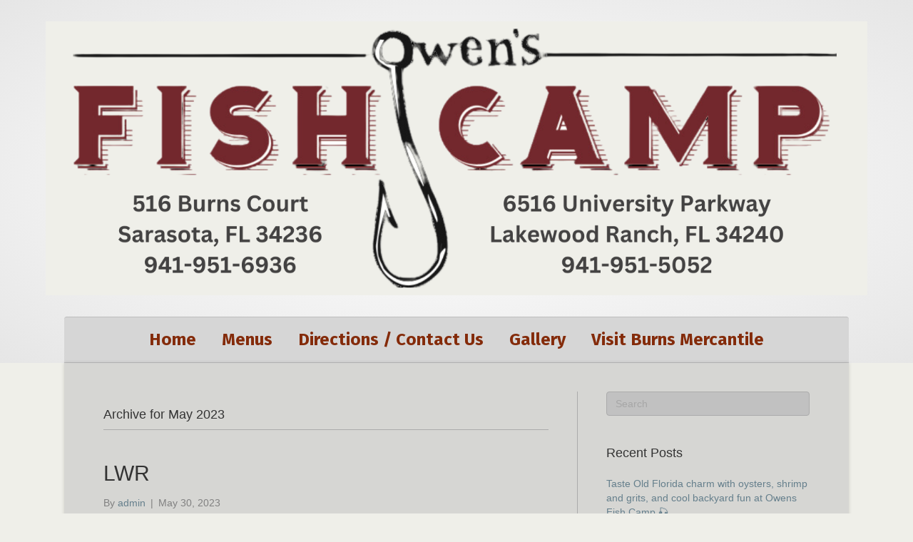

--- FILE ---
content_type: text/html; charset=UTF-8
request_url: https://owensfishcamp.com/2023/05/
body_size: 12939
content:
<!DOCTYPE html>
<html lang="en-US">
<head>
<meta charset="UTF-8" />
<meta name='viewport' content='width=device-width, initial-scale=1.0' />
<meta http-equiv='X-UA-Compatible' content='IE=edge' />
<link rel="profile" href="https://gmpg.org/xfn/11" />
<meta name='robots' content='noindex, follow' />
	<style>img:is([sizes="auto" i], [sizes^="auto," i]) { contain-intrinsic-size: 3000px 1500px }</style>
	
	<!-- This site is optimized with the Yoast SEO plugin v26.8 - https://yoast.com/product/yoast-seo-wordpress/ -->
	<title>May 2023 - Owen&#039;s Fish Camp</title>
	<meta property="og:locale" content="en_US" />
	<meta property="og:type" content="website" />
	<meta property="og:title" content="May 2023 - Owen&#039;s Fish Camp" />
	<meta property="og:url" content="https://owensfishcamp.com/2023/05/" />
	<meta property="og:site_name" content="Owen&#039;s Fish Camp" />
	<meta name="twitter:card" content="summary_large_image" />
	<script type="application/ld+json" class="yoast-schema-graph">{"@context":"https://schema.org","@graph":[{"@type":"CollectionPage","@id":"https://owensfishcamp.com/2023/05/","url":"https://owensfishcamp.com/2023/05/","name":"May 2023 - Owen&#039;s Fish Camp","isPartOf":{"@id":"https://owensfishcamp.com/#website"},"primaryImageOfPage":{"@id":"https://owensfishcamp.com/2023/05/#primaryimage"},"image":{"@id":"https://owensfishcamp.com/2023/05/#primaryimage"},"thumbnailUrl":"https://owensfishcamp.com/wp-content/uploads/2023/05/file.png","breadcrumb":{"@id":"https://owensfishcamp.com/2023/05/#breadcrumb"},"inLanguage":"en-US"},{"@type":"ImageObject","inLanguage":"en-US","@id":"https://owensfishcamp.com/2023/05/#primaryimage","url":"https://owensfishcamp.com/wp-content/uploads/2023/05/file.png","contentUrl":"https://owensfishcamp.com/wp-content/uploads/2023/05/file.png","width":940,"height":788},{"@type":"BreadcrumbList","@id":"https://owensfishcamp.com/2023/05/#breadcrumb","itemListElement":[{"@type":"ListItem","position":1,"name":"Home","item":"https://owensfishcamp.com/"},{"@type":"ListItem","position":2,"name":"Archives for May 2023"}]},{"@type":"WebSite","@id":"https://owensfishcamp.com/#website","url":"https://owensfishcamp.com/","name":"Owen&#039;s Fish Camp","description":"Sarasota Southern Style Cooking &amp;  Seafood","potentialAction":[{"@type":"SearchAction","target":{"@type":"EntryPoint","urlTemplate":"https://owensfishcamp.com/?s={search_term_string}"},"query-input":{"@type":"PropertyValueSpecification","valueRequired":true,"valueName":"search_term_string"}}],"inLanguage":"en-US"}]}</script>
	<!-- / Yoast SEO plugin. -->


<link rel='dns-prefetch' href='//fonts.googleapis.com' />
<link href='https://fonts.gstatic.com' crossorigin rel='preconnect' />
<link rel="alternate" type="application/rss+xml" title="Owen&#039;s Fish Camp &raquo; Feed" href="https://owensfishcamp.com/feed/" />
<link rel="alternate" type="application/rss+xml" title="Owen&#039;s Fish Camp &raquo; Comments Feed" href="https://owensfishcamp.com/comments/feed/" />
		<!-- This site uses the Google Analytics by MonsterInsights plugin v9.11.1 - Using Analytics tracking - https://www.monsterinsights.com/ -->
							<script src="//www.googletagmanager.com/gtag/js?id=G-XPQJE7MMRY"  data-cfasync="false" data-wpfc-render="false" async></script>
			<script data-cfasync="false" data-wpfc-render="false">
				var mi_version = '9.11.1';
				var mi_track_user = true;
				var mi_no_track_reason = '';
								var MonsterInsightsDefaultLocations = {"page_location":"https:\/\/owensfishcamp.com\/2023\/05\/"};
								if ( typeof MonsterInsightsPrivacyGuardFilter === 'function' ) {
					var MonsterInsightsLocations = (typeof MonsterInsightsExcludeQuery === 'object') ? MonsterInsightsPrivacyGuardFilter( MonsterInsightsExcludeQuery ) : MonsterInsightsPrivacyGuardFilter( MonsterInsightsDefaultLocations );
				} else {
					var MonsterInsightsLocations = (typeof MonsterInsightsExcludeQuery === 'object') ? MonsterInsightsExcludeQuery : MonsterInsightsDefaultLocations;
				}

								var disableStrs = [
										'ga-disable-G-XPQJE7MMRY',
									];

				/* Function to detect opted out users */
				function __gtagTrackerIsOptedOut() {
					for (var index = 0; index < disableStrs.length; index++) {
						if (document.cookie.indexOf(disableStrs[index] + '=true') > -1) {
							return true;
						}
					}

					return false;
				}

				/* Disable tracking if the opt-out cookie exists. */
				if (__gtagTrackerIsOptedOut()) {
					for (var index = 0; index < disableStrs.length; index++) {
						window[disableStrs[index]] = true;
					}
				}

				/* Opt-out function */
				function __gtagTrackerOptout() {
					for (var index = 0; index < disableStrs.length; index++) {
						document.cookie = disableStrs[index] + '=true; expires=Thu, 31 Dec 2099 23:59:59 UTC; path=/';
						window[disableStrs[index]] = true;
					}
				}

				if ('undefined' === typeof gaOptout) {
					function gaOptout() {
						__gtagTrackerOptout();
					}
				}
								window.dataLayer = window.dataLayer || [];

				window.MonsterInsightsDualTracker = {
					helpers: {},
					trackers: {},
				};
				if (mi_track_user) {
					function __gtagDataLayer() {
						dataLayer.push(arguments);
					}

					function __gtagTracker(type, name, parameters) {
						if (!parameters) {
							parameters = {};
						}

						if (parameters.send_to) {
							__gtagDataLayer.apply(null, arguments);
							return;
						}

						if (type === 'event') {
														parameters.send_to = monsterinsights_frontend.v4_id;
							var hookName = name;
							if (typeof parameters['event_category'] !== 'undefined') {
								hookName = parameters['event_category'] + ':' + name;
							}

							if (typeof MonsterInsightsDualTracker.trackers[hookName] !== 'undefined') {
								MonsterInsightsDualTracker.trackers[hookName](parameters);
							} else {
								__gtagDataLayer('event', name, parameters);
							}
							
						} else {
							__gtagDataLayer.apply(null, arguments);
						}
					}

					__gtagTracker('js', new Date());
					__gtagTracker('set', {
						'developer_id.dZGIzZG': true,
											});
					if ( MonsterInsightsLocations.page_location ) {
						__gtagTracker('set', MonsterInsightsLocations);
					}
										__gtagTracker('config', 'G-XPQJE7MMRY', {"forceSSL":"true"} );
										window.gtag = __gtagTracker;										(function () {
						/* https://developers.google.com/analytics/devguides/collection/analyticsjs/ */
						/* ga and __gaTracker compatibility shim. */
						var noopfn = function () {
							return null;
						};
						var newtracker = function () {
							return new Tracker();
						};
						var Tracker = function () {
							return null;
						};
						var p = Tracker.prototype;
						p.get = noopfn;
						p.set = noopfn;
						p.send = function () {
							var args = Array.prototype.slice.call(arguments);
							args.unshift('send');
							__gaTracker.apply(null, args);
						};
						var __gaTracker = function () {
							var len = arguments.length;
							if (len === 0) {
								return;
							}
							var f = arguments[len - 1];
							if (typeof f !== 'object' || f === null || typeof f.hitCallback !== 'function') {
								if ('send' === arguments[0]) {
									var hitConverted, hitObject = false, action;
									if ('event' === arguments[1]) {
										if ('undefined' !== typeof arguments[3]) {
											hitObject = {
												'eventAction': arguments[3],
												'eventCategory': arguments[2],
												'eventLabel': arguments[4],
												'value': arguments[5] ? arguments[5] : 1,
											}
										}
									}
									if ('pageview' === arguments[1]) {
										if ('undefined' !== typeof arguments[2]) {
											hitObject = {
												'eventAction': 'page_view',
												'page_path': arguments[2],
											}
										}
									}
									if (typeof arguments[2] === 'object') {
										hitObject = arguments[2];
									}
									if (typeof arguments[5] === 'object') {
										Object.assign(hitObject, arguments[5]);
									}
									if ('undefined' !== typeof arguments[1].hitType) {
										hitObject = arguments[1];
										if ('pageview' === hitObject.hitType) {
											hitObject.eventAction = 'page_view';
										}
									}
									if (hitObject) {
										action = 'timing' === arguments[1].hitType ? 'timing_complete' : hitObject.eventAction;
										hitConverted = mapArgs(hitObject);
										__gtagTracker('event', action, hitConverted);
									}
								}
								return;
							}

							function mapArgs(args) {
								var arg, hit = {};
								var gaMap = {
									'eventCategory': 'event_category',
									'eventAction': 'event_action',
									'eventLabel': 'event_label',
									'eventValue': 'event_value',
									'nonInteraction': 'non_interaction',
									'timingCategory': 'event_category',
									'timingVar': 'name',
									'timingValue': 'value',
									'timingLabel': 'event_label',
									'page': 'page_path',
									'location': 'page_location',
									'title': 'page_title',
									'referrer' : 'page_referrer',
								};
								for (arg in args) {
																		if (!(!args.hasOwnProperty(arg) || !gaMap.hasOwnProperty(arg))) {
										hit[gaMap[arg]] = args[arg];
									} else {
										hit[arg] = args[arg];
									}
								}
								return hit;
							}

							try {
								f.hitCallback();
							} catch (ex) {
							}
						};
						__gaTracker.create = newtracker;
						__gaTracker.getByName = newtracker;
						__gaTracker.getAll = function () {
							return [];
						};
						__gaTracker.remove = noopfn;
						__gaTracker.loaded = true;
						window['__gaTracker'] = __gaTracker;
					})();
									} else {
										console.log("");
					(function () {
						function __gtagTracker() {
							return null;
						}

						window['__gtagTracker'] = __gtagTracker;
						window['gtag'] = __gtagTracker;
					})();
									}
			</script>
							<!-- / Google Analytics by MonsterInsights -->
		<script>
window._wpemojiSettings = {"baseUrl":"https:\/\/s.w.org\/images\/core\/emoji\/16.0.1\/72x72\/","ext":".png","svgUrl":"https:\/\/s.w.org\/images\/core\/emoji\/16.0.1\/svg\/","svgExt":".svg","source":{"concatemoji":"https:\/\/owensfishcamp.com\/wp-includes\/js\/wp-emoji-release.min.js?ver=6.8.3"}};
/*! This file is auto-generated */
!function(s,n){var o,i,e;function c(e){try{var t={supportTests:e,timestamp:(new Date).valueOf()};sessionStorage.setItem(o,JSON.stringify(t))}catch(e){}}function p(e,t,n){e.clearRect(0,0,e.canvas.width,e.canvas.height),e.fillText(t,0,0);var t=new Uint32Array(e.getImageData(0,0,e.canvas.width,e.canvas.height).data),a=(e.clearRect(0,0,e.canvas.width,e.canvas.height),e.fillText(n,0,0),new Uint32Array(e.getImageData(0,0,e.canvas.width,e.canvas.height).data));return t.every(function(e,t){return e===a[t]})}function u(e,t){e.clearRect(0,0,e.canvas.width,e.canvas.height),e.fillText(t,0,0);for(var n=e.getImageData(16,16,1,1),a=0;a<n.data.length;a++)if(0!==n.data[a])return!1;return!0}function f(e,t,n,a){switch(t){case"flag":return n(e,"\ud83c\udff3\ufe0f\u200d\u26a7\ufe0f","\ud83c\udff3\ufe0f\u200b\u26a7\ufe0f")?!1:!n(e,"\ud83c\udde8\ud83c\uddf6","\ud83c\udde8\u200b\ud83c\uddf6")&&!n(e,"\ud83c\udff4\udb40\udc67\udb40\udc62\udb40\udc65\udb40\udc6e\udb40\udc67\udb40\udc7f","\ud83c\udff4\u200b\udb40\udc67\u200b\udb40\udc62\u200b\udb40\udc65\u200b\udb40\udc6e\u200b\udb40\udc67\u200b\udb40\udc7f");case"emoji":return!a(e,"\ud83e\udedf")}return!1}function g(e,t,n,a){var r="undefined"!=typeof WorkerGlobalScope&&self instanceof WorkerGlobalScope?new OffscreenCanvas(300,150):s.createElement("canvas"),o=r.getContext("2d",{willReadFrequently:!0}),i=(o.textBaseline="top",o.font="600 32px Arial",{});return e.forEach(function(e){i[e]=t(o,e,n,a)}),i}function t(e){var t=s.createElement("script");t.src=e,t.defer=!0,s.head.appendChild(t)}"undefined"!=typeof Promise&&(o="wpEmojiSettingsSupports",i=["flag","emoji"],n.supports={everything:!0,everythingExceptFlag:!0},e=new Promise(function(e){s.addEventListener("DOMContentLoaded",e,{once:!0})}),new Promise(function(t){var n=function(){try{var e=JSON.parse(sessionStorage.getItem(o));if("object"==typeof e&&"number"==typeof e.timestamp&&(new Date).valueOf()<e.timestamp+604800&&"object"==typeof e.supportTests)return e.supportTests}catch(e){}return null}();if(!n){if("undefined"!=typeof Worker&&"undefined"!=typeof OffscreenCanvas&&"undefined"!=typeof URL&&URL.createObjectURL&&"undefined"!=typeof Blob)try{var e="postMessage("+g.toString()+"("+[JSON.stringify(i),f.toString(),p.toString(),u.toString()].join(",")+"));",a=new Blob([e],{type:"text/javascript"}),r=new Worker(URL.createObjectURL(a),{name:"wpTestEmojiSupports"});return void(r.onmessage=function(e){c(n=e.data),r.terminate(),t(n)})}catch(e){}c(n=g(i,f,p,u))}t(n)}).then(function(e){for(var t in e)n.supports[t]=e[t],n.supports.everything=n.supports.everything&&n.supports[t],"flag"!==t&&(n.supports.everythingExceptFlag=n.supports.everythingExceptFlag&&n.supports[t]);n.supports.everythingExceptFlag=n.supports.everythingExceptFlag&&!n.supports.flag,n.DOMReady=!1,n.readyCallback=function(){n.DOMReady=!0}}).then(function(){return e}).then(function(){var e;n.supports.everything||(n.readyCallback(),(e=n.source||{}).concatemoji?t(e.concatemoji):e.wpemoji&&e.twemoji&&(t(e.twemoji),t(e.wpemoji)))}))}((window,document),window._wpemojiSettings);
</script>
<style id='wp-emoji-styles-inline-css'>

	img.wp-smiley, img.emoji {
		display: inline !important;
		border: none !important;
		box-shadow: none !important;
		height: 1em !important;
		width: 1em !important;
		margin: 0 0.07em !important;
		vertical-align: -0.1em !important;
		background: none !important;
		padding: 0 !important;
	}
</style>
<link rel='stylesheet' id='wp-block-library-css' href='https://owensfishcamp.com/wp-includes/css/dist/block-library/style.min.css?ver=6.8.3' media='all' />
<style id='wp-block-library-theme-inline-css'>
.wp-block-audio :where(figcaption){color:#555;font-size:13px;text-align:center}.is-dark-theme .wp-block-audio :where(figcaption){color:#ffffffa6}.wp-block-audio{margin:0 0 1em}.wp-block-code{border:1px solid #ccc;border-radius:4px;font-family:Menlo,Consolas,monaco,monospace;padding:.8em 1em}.wp-block-embed :where(figcaption){color:#555;font-size:13px;text-align:center}.is-dark-theme .wp-block-embed :where(figcaption){color:#ffffffa6}.wp-block-embed{margin:0 0 1em}.blocks-gallery-caption{color:#555;font-size:13px;text-align:center}.is-dark-theme .blocks-gallery-caption{color:#ffffffa6}:root :where(.wp-block-image figcaption){color:#555;font-size:13px;text-align:center}.is-dark-theme :root :where(.wp-block-image figcaption){color:#ffffffa6}.wp-block-image{margin:0 0 1em}.wp-block-pullquote{border-bottom:4px solid;border-top:4px solid;color:currentColor;margin-bottom:1.75em}.wp-block-pullquote cite,.wp-block-pullquote footer,.wp-block-pullquote__citation{color:currentColor;font-size:.8125em;font-style:normal;text-transform:uppercase}.wp-block-quote{border-left:.25em solid;margin:0 0 1.75em;padding-left:1em}.wp-block-quote cite,.wp-block-quote footer{color:currentColor;font-size:.8125em;font-style:normal;position:relative}.wp-block-quote:where(.has-text-align-right){border-left:none;border-right:.25em solid;padding-left:0;padding-right:1em}.wp-block-quote:where(.has-text-align-center){border:none;padding-left:0}.wp-block-quote.is-large,.wp-block-quote.is-style-large,.wp-block-quote:where(.is-style-plain){border:none}.wp-block-search .wp-block-search__label{font-weight:700}.wp-block-search__button{border:1px solid #ccc;padding:.375em .625em}:where(.wp-block-group.has-background){padding:1.25em 2.375em}.wp-block-separator.has-css-opacity{opacity:.4}.wp-block-separator{border:none;border-bottom:2px solid;margin-left:auto;margin-right:auto}.wp-block-separator.has-alpha-channel-opacity{opacity:1}.wp-block-separator:not(.is-style-wide):not(.is-style-dots){width:100px}.wp-block-separator.has-background:not(.is-style-dots){border-bottom:none;height:1px}.wp-block-separator.has-background:not(.is-style-wide):not(.is-style-dots){height:2px}.wp-block-table{margin:0 0 1em}.wp-block-table td,.wp-block-table th{word-break:normal}.wp-block-table :where(figcaption){color:#555;font-size:13px;text-align:center}.is-dark-theme .wp-block-table :where(figcaption){color:#ffffffa6}.wp-block-video :where(figcaption){color:#555;font-size:13px;text-align:center}.is-dark-theme .wp-block-video :where(figcaption){color:#ffffffa6}.wp-block-video{margin:0 0 1em}:root :where(.wp-block-template-part.has-background){margin-bottom:0;margin-top:0;padding:1.25em 2.375em}
</style>
<style id='classic-theme-styles-inline-css'>
/*! This file is auto-generated */
.wp-block-button__link{color:#fff;background-color:#32373c;border-radius:9999px;box-shadow:none;text-decoration:none;padding:calc(.667em + 2px) calc(1.333em + 2px);font-size:1.125em}.wp-block-file__button{background:#32373c;color:#fff;text-decoration:none}
</style>
<style id='pdfemb-pdf-embedder-viewer-style-inline-css'>
.wp-block-pdfemb-pdf-embedder-viewer{max-width:none}

</style>
<style id='global-styles-inline-css'>
:root{--wp--preset--aspect-ratio--square: 1;--wp--preset--aspect-ratio--4-3: 4/3;--wp--preset--aspect-ratio--3-4: 3/4;--wp--preset--aspect-ratio--3-2: 3/2;--wp--preset--aspect-ratio--2-3: 2/3;--wp--preset--aspect-ratio--16-9: 16/9;--wp--preset--aspect-ratio--9-16: 9/16;--wp--preset--color--black: #000000;--wp--preset--color--cyan-bluish-gray: #abb8c3;--wp--preset--color--white: #ffffff;--wp--preset--color--pale-pink: #f78da7;--wp--preset--color--vivid-red: #cf2e2e;--wp--preset--color--luminous-vivid-orange: #ff6900;--wp--preset--color--luminous-vivid-amber: #fcb900;--wp--preset--color--light-green-cyan: #7bdcb5;--wp--preset--color--vivid-green-cyan: #00d084;--wp--preset--color--pale-cyan-blue: #8ed1fc;--wp--preset--color--vivid-cyan-blue: #0693e3;--wp--preset--color--vivid-purple: #9b51e0;--wp--preset--color--fl-heading-text: #333333;--wp--preset--color--fl-body-bg: #efefe9;--wp--preset--color--fl-body-text: #808080;--wp--preset--color--fl-accent: #657f8c;--wp--preset--color--fl-accent-hover: #657f8c;--wp--preset--color--fl-topbar-bg: #737f8c;--wp--preset--color--fl-topbar-text: #d5dce0;--wp--preset--color--fl-topbar-link: #000000;--wp--preset--color--fl-topbar-hover: #ffffff;--wp--preset--color--fl-header-bg: #ffffff;--wp--preset--color--fl-header-text: #a6a6a6;--wp--preset--color--fl-header-link: #a52222;--wp--preset--color--fl-header-hover: #000000;--wp--preset--color--fl-nav-bg: #d6d6d6;--wp--preset--color--fl-nav-link: #842b0a;--wp--preset--color--fl-nav-hover: #000000;--wp--preset--color--fl-content-bg: #c4c4c4;--wp--preset--color--fl-footer-widgets-bg: #1f1f1f;--wp--preset--color--fl-footer-widgets-text: #a6a6a6;--wp--preset--color--fl-footer-widgets-link: #a6a6a6;--wp--preset--color--fl-footer-widgets-hover: #ffffff;--wp--preset--color--fl-footer-bg: #657f8c;--wp--preset--color--fl-footer-text: #d5dce0;--wp--preset--color--fl-footer-link: #d5dce0;--wp--preset--color--fl-footer-hover: #ffffff;--wp--preset--gradient--vivid-cyan-blue-to-vivid-purple: linear-gradient(135deg,rgba(6,147,227,1) 0%,rgb(155,81,224) 100%);--wp--preset--gradient--light-green-cyan-to-vivid-green-cyan: linear-gradient(135deg,rgb(122,220,180) 0%,rgb(0,208,130) 100%);--wp--preset--gradient--luminous-vivid-amber-to-luminous-vivid-orange: linear-gradient(135deg,rgba(252,185,0,1) 0%,rgba(255,105,0,1) 100%);--wp--preset--gradient--luminous-vivid-orange-to-vivid-red: linear-gradient(135deg,rgba(255,105,0,1) 0%,rgb(207,46,46) 100%);--wp--preset--gradient--very-light-gray-to-cyan-bluish-gray: linear-gradient(135deg,rgb(238,238,238) 0%,rgb(169,184,195) 100%);--wp--preset--gradient--cool-to-warm-spectrum: linear-gradient(135deg,rgb(74,234,220) 0%,rgb(151,120,209) 20%,rgb(207,42,186) 40%,rgb(238,44,130) 60%,rgb(251,105,98) 80%,rgb(254,248,76) 100%);--wp--preset--gradient--blush-light-purple: linear-gradient(135deg,rgb(255,206,236) 0%,rgb(152,150,240) 100%);--wp--preset--gradient--blush-bordeaux: linear-gradient(135deg,rgb(254,205,165) 0%,rgb(254,45,45) 50%,rgb(107,0,62) 100%);--wp--preset--gradient--luminous-dusk: linear-gradient(135deg,rgb(255,203,112) 0%,rgb(199,81,192) 50%,rgb(65,88,208) 100%);--wp--preset--gradient--pale-ocean: linear-gradient(135deg,rgb(255,245,203) 0%,rgb(182,227,212) 50%,rgb(51,167,181) 100%);--wp--preset--gradient--electric-grass: linear-gradient(135deg,rgb(202,248,128) 0%,rgb(113,206,126) 100%);--wp--preset--gradient--midnight: linear-gradient(135deg,rgb(2,3,129) 0%,rgb(40,116,252) 100%);--wp--preset--font-size--small: 13px;--wp--preset--font-size--medium: 20px;--wp--preset--font-size--large: 36px;--wp--preset--font-size--x-large: 42px;--wp--preset--spacing--20: 0.44rem;--wp--preset--spacing--30: 0.67rem;--wp--preset--spacing--40: 1rem;--wp--preset--spacing--50: 1.5rem;--wp--preset--spacing--60: 2.25rem;--wp--preset--spacing--70: 3.38rem;--wp--preset--spacing--80: 5.06rem;--wp--preset--shadow--natural: 6px 6px 9px rgba(0, 0, 0, 0.2);--wp--preset--shadow--deep: 12px 12px 50px rgba(0, 0, 0, 0.4);--wp--preset--shadow--sharp: 6px 6px 0px rgba(0, 0, 0, 0.2);--wp--preset--shadow--outlined: 6px 6px 0px -3px rgba(255, 255, 255, 1), 6px 6px rgba(0, 0, 0, 1);--wp--preset--shadow--crisp: 6px 6px 0px rgba(0, 0, 0, 1);}:where(.is-layout-flex){gap: 0.5em;}:where(.is-layout-grid){gap: 0.5em;}body .is-layout-flex{display: flex;}.is-layout-flex{flex-wrap: wrap;align-items: center;}.is-layout-flex > :is(*, div){margin: 0;}body .is-layout-grid{display: grid;}.is-layout-grid > :is(*, div){margin: 0;}:where(.wp-block-columns.is-layout-flex){gap: 2em;}:where(.wp-block-columns.is-layout-grid){gap: 2em;}:where(.wp-block-post-template.is-layout-flex){gap: 1.25em;}:where(.wp-block-post-template.is-layout-grid){gap: 1.25em;}.has-black-color{color: var(--wp--preset--color--black) !important;}.has-cyan-bluish-gray-color{color: var(--wp--preset--color--cyan-bluish-gray) !important;}.has-white-color{color: var(--wp--preset--color--white) !important;}.has-pale-pink-color{color: var(--wp--preset--color--pale-pink) !important;}.has-vivid-red-color{color: var(--wp--preset--color--vivid-red) !important;}.has-luminous-vivid-orange-color{color: var(--wp--preset--color--luminous-vivid-orange) !important;}.has-luminous-vivid-amber-color{color: var(--wp--preset--color--luminous-vivid-amber) !important;}.has-light-green-cyan-color{color: var(--wp--preset--color--light-green-cyan) !important;}.has-vivid-green-cyan-color{color: var(--wp--preset--color--vivid-green-cyan) !important;}.has-pale-cyan-blue-color{color: var(--wp--preset--color--pale-cyan-blue) !important;}.has-vivid-cyan-blue-color{color: var(--wp--preset--color--vivid-cyan-blue) !important;}.has-vivid-purple-color{color: var(--wp--preset--color--vivid-purple) !important;}.has-black-background-color{background-color: var(--wp--preset--color--black) !important;}.has-cyan-bluish-gray-background-color{background-color: var(--wp--preset--color--cyan-bluish-gray) !important;}.has-white-background-color{background-color: var(--wp--preset--color--white) !important;}.has-pale-pink-background-color{background-color: var(--wp--preset--color--pale-pink) !important;}.has-vivid-red-background-color{background-color: var(--wp--preset--color--vivid-red) !important;}.has-luminous-vivid-orange-background-color{background-color: var(--wp--preset--color--luminous-vivid-orange) !important;}.has-luminous-vivid-amber-background-color{background-color: var(--wp--preset--color--luminous-vivid-amber) !important;}.has-light-green-cyan-background-color{background-color: var(--wp--preset--color--light-green-cyan) !important;}.has-vivid-green-cyan-background-color{background-color: var(--wp--preset--color--vivid-green-cyan) !important;}.has-pale-cyan-blue-background-color{background-color: var(--wp--preset--color--pale-cyan-blue) !important;}.has-vivid-cyan-blue-background-color{background-color: var(--wp--preset--color--vivid-cyan-blue) !important;}.has-vivid-purple-background-color{background-color: var(--wp--preset--color--vivid-purple) !important;}.has-black-border-color{border-color: var(--wp--preset--color--black) !important;}.has-cyan-bluish-gray-border-color{border-color: var(--wp--preset--color--cyan-bluish-gray) !important;}.has-white-border-color{border-color: var(--wp--preset--color--white) !important;}.has-pale-pink-border-color{border-color: var(--wp--preset--color--pale-pink) !important;}.has-vivid-red-border-color{border-color: var(--wp--preset--color--vivid-red) !important;}.has-luminous-vivid-orange-border-color{border-color: var(--wp--preset--color--luminous-vivid-orange) !important;}.has-luminous-vivid-amber-border-color{border-color: var(--wp--preset--color--luminous-vivid-amber) !important;}.has-light-green-cyan-border-color{border-color: var(--wp--preset--color--light-green-cyan) !important;}.has-vivid-green-cyan-border-color{border-color: var(--wp--preset--color--vivid-green-cyan) !important;}.has-pale-cyan-blue-border-color{border-color: var(--wp--preset--color--pale-cyan-blue) !important;}.has-vivid-cyan-blue-border-color{border-color: var(--wp--preset--color--vivid-cyan-blue) !important;}.has-vivid-purple-border-color{border-color: var(--wp--preset--color--vivid-purple) !important;}.has-vivid-cyan-blue-to-vivid-purple-gradient-background{background: var(--wp--preset--gradient--vivid-cyan-blue-to-vivid-purple) !important;}.has-light-green-cyan-to-vivid-green-cyan-gradient-background{background: var(--wp--preset--gradient--light-green-cyan-to-vivid-green-cyan) !important;}.has-luminous-vivid-amber-to-luminous-vivid-orange-gradient-background{background: var(--wp--preset--gradient--luminous-vivid-amber-to-luminous-vivid-orange) !important;}.has-luminous-vivid-orange-to-vivid-red-gradient-background{background: var(--wp--preset--gradient--luminous-vivid-orange-to-vivid-red) !important;}.has-very-light-gray-to-cyan-bluish-gray-gradient-background{background: var(--wp--preset--gradient--very-light-gray-to-cyan-bluish-gray) !important;}.has-cool-to-warm-spectrum-gradient-background{background: var(--wp--preset--gradient--cool-to-warm-spectrum) !important;}.has-blush-light-purple-gradient-background{background: var(--wp--preset--gradient--blush-light-purple) !important;}.has-blush-bordeaux-gradient-background{background: var(--wp--preset--gradient--blush-bordeaux) !important;}.has-luminous-dusk-gradient-background{background: var(--wp--preset--gradient--luminous-dusk) !important;}.has-pale-ocean-gradient-background{background: var(--wp--preset--gradient--pale-ocean) !important;}.has-electric-grass-gradient-background{background: var(--wp--preset--gradient--electric-grass) !important;}.has-midnight-gradient-background{background: var(--wp--preset--gradient--midnight) !important;}.has-small-font-size{font-size: var(--wp--preset--font-size--small) !important;}.has-medium-font-size{font-size: var(--wp--preset--font-size--medium) !important;}.has-large-font-size{font-size: var(--wp--preset--font-size--large) !important;}.has-x-large-font-size{font-size: var(--wp--preset--font-size--x-large) !important;}
:where(.wp-block-post-template.is-layout-flex){gap: 1.25em;}:where(.wp-block-post-template.is-layout-grid){gap: 1.25em;}
:where(.wp-block-columns.is-layout-flex){gap: 2em;}:where(.wp-block-columns.is-layout-grid){gap: 2em;}
:root :where(.wp-block-pullquote){font-size: 1.5em;line-height: 1.6;}
</style>
<link rel='stylesheet' id='sscf-style-css' href='https://owensfishcamp.com/wp-content/plugins/super-simple-contact-form/sscf-style.css?ver=6.8.3' media='all' />
<link rel='stylesheet' id='wp-components-css' href='https://owensfishcamp.com/wp-includes/css/dist/components/style.min.css?ver=6.8.3' media='all' />
<link rel='stylesheet' id='godaddy-styles-css' href='https://owensfishcamp.com/wp-content/mu-plugins/vendor/wpex/godaddy-launch/includes/Dependencies/GoDaddy/Styles/build/latest.css?ver=2.0.2' media='all' />
<link rel='stylesheet' id='jquery-magnificpopup-css' href='https://owensfishcamp.com/wp-content/plugins/bb-plugin/css/jquery.magnificpopup.min.css?ver=2.10.0.6' media='all' />
<link rel='stylesheet' id='bootstrap-css' href='https://owensfishcamp.com/wp-content/themes/bb-theme/css/bootstrap.min.css?ver=1.7.19.1' media='all' />
<link rel='stylesheet' id='fl-automator-skin-css' href='https://owensfishcamp.com/wp-content/uploads/bb-theme/skin-6931e96aaeec7.css?ver=1.7.19.1' media='all' />
<link rel='stylesheet' id='fl-child-theme-css' href='https://owensfishcamp.com/wp-content/themes/bb-theme-child/style.css?ver=6.8.3' media='all' />
<link rel='stylesheet' id='fl-builder-google-fonts-16d12cee048fa1a53e739afd63f6706f-css' href='//fonts.googleapis.com/css?family=Fira+Sans%3A700&#038;ver=6.8.3' media='all' />
<!--n2css--><!--n2js--><script src="https://owensfishcamp.com/wp-content/plugins/google-analytics-for-wordpress/assets/js/frontend-gtag.min.js?ver=9.11.1" id="monsterinsights-frontend-script-js" async data-wp-strategy="async"></script>
<script data-cfasync="false" data-wpfc-render="false" id='monsterinsights-frontend-script-js-extra'>var monsterinsights_frontend = {"js_events_tracking":"true","download_extensions":"doc,pdf,ppt,zip,xls,docx,pptx,xlsx","inbound_paths":"[]","home_url":"https:\/\/owensfishcamp.com","hash_tracking":"false","v4_id":"G-XPQJE7MMRY"};</script>
<script src="https://owensfishcamp.com/wp-includes/js/jquery/jquery.min.js?ver=3.7.1" id="jquery-core-js"></script>
<script src="https://owensfishcamp.com/wp-includes/js/jquery/jquery-migrate.min.js?ver=3.4.1" id="jquery-migrate-js"></script>
<link rel="https://api.w.org/" href="https://owensfishcamp.com/wp-json/" /><link rel="EditURI" type="application/rsd+xml" title="RSD" href="https://owensfishcamp.com/xmlrpc.php?rsd" />
<!-- Meta Pixel Code -->
<script>
!function(f,b,e,v,n,t,s)
{if(f.fbq)return;n=f.fbq=function(){n.callMethod?
n.callMethod.apply(n,arguments):n.queue.push(arguments)};
if(!f._fbq)f._fbq=n;n.push=n;n.loaded=!0;n.version='2.0';
n.queue=[];t=b.createElement(e);t.async=!0;
t.src=v;s=b.getElementsByTagName(e)[0];
s.parentNode.insertBefore(t,s)}(window, document,'script',
'https://connect.facebook.net/en_US/fbevents.js');
fbq('init', '596438193179383');
fbq('track', 'PageView');
</script>
<noscript><img height="1" width="1" style="display:none"
src="https://www.facebook.com/tr?id=596438193179383&ev=PageView&noscript=1"
/></noscript>
<!-- End Meta Pixel Code --><style>.recentcomments a{display:inline !important;padding:0 !important;margin:0 !important;}</style><link rel="icon" href="https://owensfishcamp.com/wp-content/uploads/2025/04/cropped-Owens-Fish-Camp-Favicon-32x32.png" sizes="32x32" />
<link rel="icon" href="https://owensfishcamp.com/wp-content/uploads/2025/04/cropped-Owens-Fish-Camp-Favicon-192x192.png" sizes="192x192" />
<link rel="apple-touch-icon" href="https://owensfishcamp.com/wp-content/uploads/2025/04/cropped-Owens-Fish-Camp-Favicon-180x180.png" />
<meta name="msapplication-TileImage" content="https://owensfishcamp.com/wp-content/uploads/2025/04/cropped-Owens-Fish-Camp-Favicon-270x270.png" />
		<style id="wp-custom-css">
			#header .primary-navigation .toggle-mobile-menu{
color: #000000;
}		</style>
		</head>
<body class="archive date wp-theme-bb-theme wp-child-theme-bb-theme-child fl-builder-2-10-0-6 fl-theme-1-7-19-1 fl-no-js fl-framework-bootstrap fl-preset-deluxe fl-full-width" itemscope="itemscope" itemtype="https://schema.org/WebPage">
<a aria-label="Skip to content" class="fl-screen-reader-text" href="#fl-main-content">Skip to content</a><div class="fl-page">
	<header class="fl-page-header fl-page-header-fixed fl-page-nav-right fl-page-nav-toggle-button fl-page-nav-toggle-visible-mobile"  role="banner">
	<div class="fl-page-header-wrap">
		<div class="fl-page-header-container container">
			<div class="fl-page-header-row row">
				<div class="col-sm-12 col-md-3 fl-page-logo-wrap">
					<div class="fl-page-header-logo">
						<a href="https://owensfishcamp.com/"><img class="fl-logo-img" loading="false" data-no-lazy="1"   itemscope itemtype="https://schema.org/ImageObject" src="https://owensfishcamp.com/wp-content/uploads/2024/02/Owens-Fish-Camp-1.png" data-retina="" title="" width="1500" data-width="1500" height="500" data-height="500" alt="Owen&#039;s Fish Camp" /><meta itemprop="name" content="Owen&#039;s Fish Camp" /></a>
					</div>
				</div>
				<div class="col-sm-12 col-md-9 fl-page-fixed-nav-wrap">
					<div class="fl-page-nav-wrap">
						<nav class="fl-page-nav fl-nav navbar navbar-default navbar-expand-md" aria-label="Header Menu" role="navigation">
							<button type="button" class="navbar-toggle navbar-toggler" data-toggle="collapse" data-target=".fl-page-nav-collapse">
								<span>Menu</span>
							</button>
							<div class="fl-page-nav-collapse collapse navbar-collapse">
								<ul id="menu-mobile" class="nav navbar-nav navbar-right menu fl-theme-menu"><li id="menu-item-308" class="menu-item menu-item-type-post_type menu-item-object-page menu-item-home menu-item-308 nav-item"><a href="https://owensfishcamp.com/" class="nav-link">Home</a></li>
<li id="menu-item-865" class="menu-item menu-item-type-custom menu-item-object-custom menu-item-has-children menu-item-865 nav-item"><a href="#" class="nav-link">Menus</a><div class="fl-submenu-icon-wrap"><span class="fl-submenu-toggle-icon"></span></div>
<ul class="sub-menu">
	<li id="menu-item-621" class="menu-item menu-item-type-post_type menu-item-object-page menu-item-621 nav-item"><a href="https://owensfishcamp.com/current-menu/" class="nav-link">Downtown Sarasota &#8211; Burns Court Menu</a></li>
	<li id="menu-item-871" class="menu-item menu-item-type-post_type menu-item-object-page menu-item-871 nav-item"><a href="https://owensfishcamp.com/menu-copy/" class="nav-link">Lakewood Ranch Menu &amp; Brunch Menu</a></li>
</ul>
</li>
<li id="menu-item-306" class="menu-item menu-item-type-post_type menu-item-object-page menu-item-has-children menu-item-306 nav-item"><a href="https://owensfishcamp.com/directions/" class="nav-link">Directions / Contact Us</a><div class="fl-submenu-icon-wrap"><span class="fl-submenu-toggle-icon"></span></div>
<ul class="sub-menu">
	<li id="menu-item-744" class="menu-item menu-item-type-post_type menu-item-object-page current_page_parent menu-item-744 nav-item"><a href="https://owensfishcamp.com/blog/" class="nav-link">Blog</a></li>
</ul>
</li>
<li id="menu-item-303" class="menu-item menu-item-type-post_type menu-item-object-page menu-item-has-children menu-item-303 nav-item"><a href="https://owensfishcamp.com/gallery/" class="nav-link">Gallery</a><div class="fl-submenu-icon-wrap"><span class="fl-submenu-toggle-icon"></span></div>
<ul class="sub-menu">
	<li id="menu-item-307" class="menu-item menu-item-type-post_type menu-item-object-page menu-item-307 nav-item"><a href="https://owensfishcamp.com/virtual-tour/" class="nav-link">Virtual Tour</a></li>
</ul>
</li>
<li id="menu-item-923" class="menu-item menu-item-type-custom menu-item-object-custom menu-item-923 nav-item"><a target="_blank" href="https://www.burnsmercantile.com/" class="nav-link">Visit Burns Mercantile</a></li>
</ul>							</div>
						</nav>
					</div>
				</div>
			</div>
		</div>
	</div>
</header><!-- .fl-page-header-fixed -->
<header class="fl-page-header fl-page-header-primary fl-page-nav-centered fl-page-nav-toggle-button fl-page-nav-toggle-visible-mobile" itemscope="itemscope" itemtype="https://schema.org/WPHeader"  role="banner">
	<div class="fl-page-header-wrap">
		<div class="fl-page-header-container container">
			<div class="fl-page-header-row row">
				<div class="col-md-12 fl-page-header-logo-col">
					<div class="fl-page-header-logo" itemscope="itemscope" itemtype="https://schema.org/Organization">
						<a href="https://owensfishcamp.com/" itemprop="url"><img class="fl-logo-img" loading="false" data-no-lazy="1"   itemscope itemtype="https://schema.org/ImageObject" src="https://owensfishcamp.com/wp-content/uploads/2024/02/Owens-Fish-Camp-1.png" data-retina="" title="" width="1500" data-width="1500" height="500" data-height="500" alt="Owen&#039;s Fish Camp" /><meta itemprop="name" content="Owen&#039;s Fish Camp" /></a>
											</div>
				</div>
			</div>
		</div>
	</div>
	<div class="fl-page-nav-wrap">
		<div class="fl-page-nav-container container">
			<nav class="fl-page-nav fl-nav navbar navbar-default navbar-expand-md" aria-label="Header Menu" itemscope="itemscope" itemtype="https://schema.org/SiteNavigationElement" role="navigation">
				<button type="button" class="navbar-toggle navbar-toggler" data-toggle="collapse" data-target=".fl-page-nav-collapse">
					<span>Menu</span>
				</button>
				<div class="fl-page-nav-collapse collapse navbar-collapse">
					<ul id="menu-mobile-1" class="nav navbar-nav menu fl-theme-menu"><li class="menu-item menu-item-type-post_type menu-item-object-page menu-item-home menu-item-308 nav-item"><a href="https://owensfishcamp.com/" class="nav-link">Home</a></li>
<li class="menu-item menu-item-type-custom menu-item-object-custom menu-item-has-children menu-item-865 nav-item"><a href="#" class="nav-link">Menus</a><div class="fl-submenu-icon-wrap"><span class="fl-submenu-toggle-icon"></span></div>
<ul class="sub-menu">
	<li class="menu-item menu-item-type-post_type menu-item-object-page menu-item-621 nav-item"><a href="https://owensfishcamp.com/current-menu/" class="nav-link">Downtown Sarasota &#8211; Burns Court Menu</a></li>
	<li class="menu-item menu-item-type-post_type menu-item-object-page menu-item-871 nav-item"><a href="https://owensfishcamp.com/menu-copy/" class="nav-link">Lakewood Ranch Menu &amp; Brunch Menu</a></li>
</ul>
</li>
<li class="menu-item menu-item-type-post_type menu-item-object-page menu-item-has-children menu-item-306 nav-item"><a href="https://owensfishcamp.com/directions/" class="nav-link">Directions / Contact Us</a><div class="fl-submenu-icon-wrap"><span class="fl-submenu-toggle-icon"></span></div>
<ul class="sub-menu">
	<li class="menu-item menu-item-type-post_type menu-item-object-page current_page_parent menu-item-744 nav-item"><a href="https://owensfishcamp.com/blog/" class="nav-link">Blog</a></li>
</ul>
</li>
<li class="menu-item menu-item-type-post_type menu-item-object-page menu-item-has-children menu-item-303 nav-item"><a href="https://owensfishcamp.com/gallery/" class="nav-link">Gallery</a><div class="fl-submenu-icon-wrap"><span class="fl-submenu-toggle-icon"></span></div>
<ul class="sub-menu">
	<li class="menu-item menu-item-type-post_type menu-item-object-page menu-item-307 nav-item"><a href="https://owensfishcamp.com/virtual-tour/" class="nav-link">Virtual Tour</a></li>
</ul>
</li>
<li class="menu-item menu-item-type-custom menu-item-object-custom menu-item-923 nav-item"><a target="_blank" href="https://www.burnsmercantile.com/" class="nav-link">Visit Burns Mercantile</a></li>
</ul>				</div>
			</nav>
		</div>
	</div>
</header><!-- .fl-page-header -->
	<div id="fl-main-content" class="fl-page-content" itemprop="mainContentOfPage" role="main">

		
<div class="fl-archive container">
	<div class="row">

		
		<div class="fl-content fl-content-left col-md-8" itemscope="itemscope" itemtype="https://schema.org/Blog">

			<header class="fl-archive-header" role="banner">
	<h1 class="fl-archive-title">Archive for  May 2023</h1>
</header>

			
									<article class="fl-post post-817 post type-post status-publish format-standard has-post-thumbnail hentry category-uncategorized" id="fl-post-817" itemscope="itemscope" itemtype="https://schema.org/BlogPosting">

				
	<header class="fl-post-header">
		<h2 class="fl-post-title" itemprop="headline">
			<a href="https://owensfishcamp.com/lwr/" rel="bookmark" title="LWR">LWR</a>
					</h2>
		<div class="fl-post-meta fl-post-meta-top"><span class="fl-post-author">By <a href="https://owensfishcamp.com/author/admin/"><span>admin</span></a></span><span class="fl-sep"> | </span><span class="fl-post-date">May 30, 2023</span></div><meta itemscope itemprop="mainEntityOfPage" itemtype="https://schema.org/WebPage" itemid="https://owensfishcamp.com/lwr/" content="LWR" /><meta itemprop="datePublished" content="2023-05-30" /><meta itemprop="dateModified" content="2023-05-30" /><div itemprop="publisher" itemscope itemtype="https://schema.org/Organization"><meta itemprop="name" content="Owen&#039;s Fish Camp"><div itemprop="logo" itemscope itemtype="https://schema.org/ImageObject"><meta itemprop="url" content="https://owensfishcamp.com/wp-content/uploads/2024/02/Owens-Fish-Camp-1.png"></div></div><div itemscope itemprop="author" itemtype="https://schema.org/Person"><meta itemprop="url" content="https://owensfishcamp.com/author/admin/" /><meta itemprop="name" content="admin" /></div><div itemscope itemprop="image" itemtype="https://schema.org/ImageObject"><meta itemprop="url" content="https://owensfishcamp.com/wp-content/uploads/2023/05/file.png" /><meta itemprop="width" content="940" /><meta itemprop="height" content="788" /></div><div itemprop="interactionStatistic" itemscope itemtype="https://schema.org/InteractionCounter"><meta itemprop="interactionType" content="https://schema.org/CommentAction" /><meta itemprop="userInteractionCount" content="0" /></div>	</header><!-- .fl-post-header -->

			
				<div class="row fl-post-image-beside-wrap">
			<div class="fl-post-image-beside">
				<div class="fl-post-thumb">
					<a href="https://owensfishcamp.com/lwr/" rel="bookmark" title="LWR">
						<img width="940" height="788" src="https://owensfishcamp.com/wp-content/uploads/2023/05/file.png" class="attachment-large size-large wp-post-image" alt="" aria-label="LWR" decoding="async" fetchpriority="high" srcset="https://owensfishcamp.com/wp-content/uploads/2023/05/file.png 940w, https://owensfishcamp.com/wp-content/uploads/2023/05/file-300x251.png 300w, https://owensfishcamp.com/wp-content/uploads/2023/05/file-768x644.png 768w" sizes="(max-width: 940px) 100vw, 940px" />					</a>
				</div>
			</div>
			<div class="fl-post-content-beside">
					<div class="fl-post-content clearfix" itemprop="text">
		<p>?? Exciting news for Lakewood Ranch, FL! Owens Fish Camp is now open in our neighborhood! ?? Experience the charm of this Southern-inspired seafood joint, serving up mouthwatering dishes and a lively atmosphere. ?? Gather your friends and family for a memorable dining experience that captures the essence of coastal living. ?? Dive into the&hellip;</p>
<a class="fl-post-more-link" href="https://owensfishcamp.com/lwr/">Read More</a>	</div><!-- .fl-post-content -->

					</div>
	</div>
	
</article>
<!-- .fl-post -->
				
				
			
		</div>

		<div class="fl-sidebar  fl-sidebar-right fl-sidebar-display-desktop col-md-4" itemscope="itemscope" itemtype="https://schema.org/WPSideBar">
		<aside id="search-2" class="fl-widget widget_search"><form aria-label="Search" method="get" role="search" action="https://owensfishcamp.com/" title="Type and press Enter to search.">
	<input aria-label="Search" type="search" class="fl-search-input form-control" name="s" placeholder="Search"  value="" onfocus="if (this.value === 'Search') { this.value = ''; }" onblur="if (this.value === '') this.value='Search';" />
</form>
</aside>
		<aside id="recent-posts-2" class="fl-widget widget_recent_entries">
		<h4 class="fl-widget-title">Recent Posts</h4>
		<ul>
											<li>
					<a href="https://owensfishcamp.com/taste-old-florida-charm-with-oysters-shrimp-and-grits-and-cool-backyard-fun-at-owens-fish-camp-%f0%9f%8e%a3/">Taste Old Florida charm with oysters, shrimp and grits, and cool backyard fun at Owens Fish Camp 🎣</a>
									</li>
											<li>
					<a href="https://owensfishcamp.com/sarasota-loves-owens-fish-camp-for-a-reason-%f0%9f%90%9f/">Sarasota loves Owens Fish Camp for a reason 🐟</a>
									</li>
											<li>
					<a href="https://owensfishcamp.com/from-oysters-on-the-half-shell-to-fried-green-tomatoes/">From oysters on the half shell to fried green tomatoes</a>
									</li>
											<li>
					<a href="https://owensfishcamp.com/gather-your-friends-and-enjoy-the-flavors-of-old-florida-at-owens-fish-camp/">Gather your friends and enjoy the flavors of Old Florida at Owens Fish Camp.</a>
									</li>
											<li>
					<a href="https://owensfishcamp.com/owens-fish-camp-is-more-than-a-meal-its-a-sarasota-tradition/">Owens Fish Camp is more than a meal — it’s a Sarasota tradition.</a>
									</li>
					</ul>

		</aside><aside id="recent-comments-2" class="fl-widget widget_recent_comments"><h4 class="fl-widget-title">Recent Comments</h4><ul id="recentcomments"><li class="recentcomments"><span class="comment-author-link">Jo Ann WEnzel</span> on <a href="https://owensfishcamp.com/menu/#comment-3110">Downtown &#8211; Burns Court Menu</a></li><li class="recentcomments"><span class="comment-author-link">Mike Osmond</span> on <a href="https://owensfishcamp.com/menu/#comment-3093">Downtown &#8211; Burns Court Menu</a></li><li class="recentcomments"><span class="comment-author-link">admin</span> on <a href="https://owensfishcamp.com/owens-fish-camp-sarasota-2/#comment-2784">Owen&#039;s Fish Camp, Sarasota</a></li><li class="recentcomments"><span class="comment-author-link">admin</span> on <a href="https://owensfishcamp.com/owens-fish-camp-sarasota/#comment-1894">Owen&#8217;s Fish Camp, Sarasota</a></li><li class="recentcomments"><span class="comment-author-link">Robin Callahan</span> on <a href="https://owensfishcamp.com/owens-fish-camp-sarasota-2/#comment-2783">Owen&#039;s Fish Camp, Sarasota</a></li></ul></aside><aside id="archives-2" class="fl-widget widget_archive"><h4 class="fl-widget-title">Archives</h4>
			<ul>
					<li><a href='https://owensfishcamp.com/2025/11/'>November 2025</a></li>
	<li><a href='https://owensfishcamp.com/2025/10/'>October 2025</a></li>
	<li><a href='https://owensfishcamp.com/2025/09/'>September 2025</a></li>
	<li><a href='https://owensfishcamp.com/2025/08/'>August 2025</a></li>
	<li><a href='https://owensfishcamp.com/2025/07/'>July 2025</a></li>
	<li><a href='https://owensfishcamp.com/2025/05/'>May 2025</a></li>
	<li><a href='https://owensfishcamp.com/2025/04/'>April 2025</a></li>
	<li><a href='https://owensfishcamp.com/2025/03/'>March 2025</a></li>
	<li><a href='https://owensfishcamp.com/2025/02/'>February 2025</a></li>
	<li><a href='https://owensfishcamp.com/2025/01/'>January 2025</a></li>
	<li><a href='https://owensfishcamp.com/2024/12/'>December 2024</a></li>
	<li><a href='https://owensfishcamp.com/2024/11/'>November 2024</a></li>
	<li><a href='https://owensfishcamp.com/2024/10/'>October 2024</a></li>
	<li><a href='https://owensfishcamp.com/2024/09/'>September 2024</a></li>
	<li><a href='https://owensfishcamp.com/2023/10/'>October 2023</a></li>
	<li><a href='https://owensfishcamp.com/2023/09/'>September 2023</a></li>
	<li><a href='https://owensfishcamp.com/2023/08/'>August 2023</a></li>
	<li><a href='https://owensfishcamp.com/2023/07/'>July 2023</a></li>
	<li><a href='https://owensfishcamp.com/2023/06/'>June 2023</a></li>
	<li><a href='https://owensfishcamp.com/2023/05/' aria-current="page">May 2023</a></li>
	<li><a href='https://owensfishcamp.com/2023/04/'>April 2023</a></li>
	<li><a href='https://owensfishcamp.com/2023/03/'>March 2023</a></li>
	<li><a href='https://owensfishcamp.com/2023/01/'>January 2023</a></li>
	<li><a href='https://owensfishcamp.com/2022/12/'>December 2022</a></li>
	<li><a href='https://owensfishcamp.com/2022/11/'>November 2022</a></li>
	<li><a href='https://owensfishcamp.com/2022/10/'>October 2022</a></li>
	<li><a href='https://owensfishcamp.com/2022/09/'>September 2022</a></li>
	<li><a href='https://owensfishcamp.com/2022/08/'>August 2022</a></li>
	<li><a href='https://owensfishcamp.com/2022/07/'>July 2022</a></li>
	<li><a href='https://owensfishcamp.com/2022/06/'>June 2022</a></li>
	<li><a href='https://owensfishcamp.com/2022/05/'>May 2022</a></li>
	<li><a href='https://owensfishcamp.com/2022/04/'>April 2022</a></li>
	<li><a href='https://owensfishcamp.com/2022/03/'>March 2022</a></li>
	<li><a href='https://owensfishcamp.com/2022/02/'>February 2022</a></li>
	<li><a href='https://owensfishcamp.com/2022/01/'>January 2022</a></li>
	<li><a href='https://owensfishcamp.com/2021/12/'>December 2021</a></li>
	<li><a href='https://owensfishcamp.com/2021/11/'>November 2021</a></li>
	<li><a href='https://owensfishcamp.com/2021/10/'>October 2021</a></li>
	<li><a href='https://owensfishcamp.com/2021/09/'>September 2021</a></li>
	<li><a href='https://owensfishcamp.com/2021/08/'>August 2021</a></li>
	<li><a href='https://owensfishcamp.com/2021/07/'>July 2021</a></li>
	<li><a href='https://owensfishcamp.com/2021/06/'>June 2021</a></li>
	<li><a href='https://owensfishcamp.com/2021/05/'>May 2021</a></li>
	<li><a href='https://owensfishcamp.com/2021/04/'>April 2021</a></li>
	<li><a href='https://owensfishcamp.com/2021/03/'>March 2021</a></li>
	<li><a href='https://owensfishcamp.com/2021/02/'>February 2021</a></li>
	<li><a href='https://owensfishcamp.com/2021/01/'>January 2021</a></li>
	<li><a href='https://owensfishcamp.com/2020/12/'>December 2020</a></li>
	<li><a href='https://owensfishcamp.com/2020/11/'>November 2020</a></li>
	<li><a href='https://owensfishcamp.com/2020/10/'>October 2020</a></li>
	<li><a href='https://owensfishcamp.com/2020/09/'>September 2020</a></li>
	<li><a href='https://owensfishcamp.com/2020/08/'>August 2020</a></li>
	<li><a href='https://owensfishcamp.com/2020/07/'>July 2020</a></li>
	<li><a href='https://owensfishcamp.com/2020/06/'>June 2020</a></li>
	<li><a href='https://owensfishcamp.com/2020/03/'>March 2020</a></li>
	<li><a href='https://owensfishcamp.com/2020/02/'>February 2020</a></li>
	<li><a href='https://owensfishcamp.com/2020/01/'>January 2020</a></li>
	<li><a href='https://owensfishcamp.com/2019/12/'>December 2019</a></li>
	<li><a href='https://owensfishcamp.com/2019/11/'>November 2019</a></li>
	<li><a href='https://owensfishcamp.com/2019/10/'>October 2019</a></li>
	<li><a href='https://owensfishcamp.com/2019/09/'>September 2019</a></li>
	<li><a href='https://owensfishcamp.com/2019/08/'>August 2019</a></li>
	<li><a href='https://owensfishcamp.com/2019/07/'>July 2019</a></li>
	<li><a href='https://owensfishcamp.com/2019/06/'>June 2019</a></li>
	<li><a href='https://owensfishcamp.com/2019/05/'>May 2019</a></li>
	<li><a href='https://owensfishcamp.com/2019/04/'>April 2019</a></li>
	<li><a href='https://owensfishcamp.com/2019/03/'>March 2019</a></li>
	<li><a href='https://owensfishcamp.com/2019/02/'>February 2019</a></li>
	<li><a href='https://owensfishcamp.com/2019/01/'>January 2019</a></li>
	<li><a href='https://owensfishcamp.com/2018/12/'>December 2018</a></li>
	<li><a href='https://owensfishcamp.com/2018/11/'>November 2018</a></li>
	<li><a href='https://owensfishcamp.com/2018/05/'>May 2018</a></li>
	<li><a href='https://owensfishcamp.com/2018/04/'>April 2018</a></li>
	<li><a href='https://owensfishcamp.com/2018/03/'>March 2018</a></li>
	<li><a href='https://owensfishcamp.com/2018/02/'>February 2018</a></li>
	<li><a href='https://owensfishcamp.com/2018/01/'>January 2018</a></li>
	<li><a href='https://owensfishcamp.com/2017/12/'>December 2017</a></li>
	<li><a href='https://owensfishcamp.com/2017/11/'>November 2017</a></li>
	<li><a href='https://owensfishcamp.com/2017/10/'>October 2017</a></li>
	<li><a href='https://owensfishcamp.com/2017/09/'>September 2017</a></li>
	<li><a href='https://owensfishcamp.com/2017/08/'>August 2017</a></li>
	<li><a href='https://owensfishcamp.com/2017/07/'>July 2017</a></li>
	<li><a href='https://owensfishcamp.com/2017/06/'>June 2017</a></li>
	<li><a href='https://owensfishcamp.com/2017/05/'>May 2017</a></li>
	<li><a href='https://owensfishcamp.com/2017/04/'>April 2017</a></li>
	<li><a href='https://owensfishcamp.com/2017/03/'>March 2017</a></li>
	<li><a href='https://owensfishcamp.com/2017/02/'>February 2017</a></li>
	<li><a href='https://owensfishcamp.com/2017/01/'>January 2017</a></li>
	<li><a href='https://owensfishcamp.com/2016/12/'>December 2016</a></li>
	<li><a href='https://owensfishcamp.com/2016/11/'>November 2016</a></li>
	<li><a href='https://owensfishcamp.com/2016/10/'>October 2016</a></li>
	<li><a href='https://owensfishcamp.com/2016/09/'>September 2016</a></li>
	<li><a href='https://owensfishcamp.com/2016/08/'>August 2016</a></li>
	<li><a href='https://owensfishcamp.com/2016/07/'>July 2016</a></li>
	<li><a href='https://owensfishcamp.com/2016/06/'>June 2016</a></li>
	<li><a href='https://owensfishcamp.com/2016/05/'>May 2016</a></li>
	<li><a href='https://owensfishcamp.com/2016/04/'>April 2016</a></li>
	<li><a href='https://owensfishcamp.com/2016/03/'>March 2016</a></li>
	<li><a href='https://owensfishcamp.com/2016/02/'>February 2016</a></li>
	<li><a href='https://owensfishcamp.com/2016/01/'>January 2016</a></li>
	<li><a href='https://owensfishcamp.com/2015/12/'>December 2015</a></li>
	<li><a href='https://owensfishcamp.com/2015/11/'>November 2015</a></li>
	<li><a href='https://owensfishcamp.com/2015/10/'>October 2015</a></li>
	<li><a href='https://owensfishcamp.com/2015/09/'>September 2015</a></li>
	<li><a href='https://owensfishcamp.com/2015/08/'>August 2015</a></li>
	<li><a href='https://owensfishcamp.com/2015/06/'>June 2015</a></li>
	<li><a href='https://owensfishcamp.com/2015/05/'>May 2015</a></li>
	<li><a href='https://owensfishcamp.com/2015/04/'>April 2015</a></li>
	<li><a href='https://owensfishcamp.com/2015/03/'>March 2015</a></li>
	<li><a href='https://owensfishcamp.com/2015/02/'>February 2015</a></li>
	<li><a href='https://owensfishcamp.com/2015/01/'>January 2015</a></li>
	<li><a href='https://owensfishcamp.com/2014/12/'>December 2014</a></li>
	<li><a href='https://owensfishcamp.com/2014/03/'>March 2014</a></li>
	<li><a href='https://owensfishcamp.com/2014/02/'>February 2014</a></li>
	<li><a href='https://owensfishcamp.com/2014/01/'>January 2014</a></li>
	<li><a href='https://owensfishcamp.com/2013/12/'>December 2013</a></li>
	<li><a href='https://owensfishcamp.com/2013/11/'>November 2013</a></li>
	<li><a href='https://owensfishcamp.com/2013/10/'>October 2013</a></li>
			</ul>

			</aside><aside id="categories-2" class="fl-widget widget_categories"><h4 class="fl-widget-title">Categories</h4>
			<ul>
					<li class="cat-item cat-item-1"><a href="https://owensfishcamp.com/category/uncategorized/">Uncategorized</a>
</li>
			</ul>

			</aside><aside id="meta-2" class="fl-widget widget_meta"><h4 class="fl-widget-title">Meta</h4>
		<ul>
						<li><a rel="nofollow" href="https://owensfishcamp.com/wp-login.php">Log in</a></li>
			<li><a href="https://owensfishcamp.com/feed/">Entries feed</a></li>
			<li><a href="https://owensfishcamp.com/comments/feed/">Comments feed</a></li>

			<li><a href="https://wordpress.org/">WordPress.org</a></li>
		</ul>

		</aside>	</div>

	</div>
</div>


	</div><!-- .fl-page-content -->
		<footer class="fl-page-footer-wrap" itemscope="itemscope" itemtype="https://schema.org/WPFooter"  role="contentinfo">
		<div class="fl-page-footer">
	<div class="fl-page-footer-container container">
		<div class="fl-page-footer-row row">
			<div class="col-md-12 text-center clearfix"><div class="fl-page-footer-text fl-page-footer-text-1">Owen's Fish Camp • 516 Burns Court, Sarasota, FL 34236 • 941-951-6936 | Website Design & Internet Marketing provided by  <a href="http://www.getfoundintown.com/">Get Found In Town</a></div></div>					</div>
	</div>
</div><!-- .fl-page-footer -->
	</footer>
		</div><!-- .fl-page -->
<script type="speculationrules">
{"prefetch":[{"source":"document","where":{"and":[{"href_matches":"\/*"},{"not":{"href_matches":["\/wp-*.php","\/wp-admin\/*","\/wp-content\/uploads\/*","\/wp-content\/*","\/wp-content\/plugins\/*","\/wp-content\/themes\/bb-theme-child\/*","\/wp-content\/themes\/bb-theme\/*","\/*\\?(.+)"]}},{"not":{"selector_matches":"a[rel~=\"nofollow\"]"}},{"not":{"selector_matches":".no-prefetch, .no-prefetch a"}}]},"eagerness":"conservative"}]}
</script>
<script src="https://owensfishcamp.com/wp-content/plugins/bb-plugin/js/libs/jquery.ba-throttle-debounce.min.js?ver=2.10.0.6" id="jquery-throttle-js"></script>
<script src="https://owensfishcamp.com/wp-content/plugins/bb-plugin/js/libs/jquery.magnificpopup.min.js?ver=2.10.0.6" id="jquery-magnificpopup-js"></script>
<script src="https://owensfishcamp.com/wp-content/plugins/bb-plugin/js/libs/jquery.fitvids.min.js?ver=1.2" id="jquery-fitvids-js"></script>
<script src="https://owensfishcamp.com/wp-content/themes/bb-theme/js/bootstrap.min.js?ver=1.7.19.1" id="bootstrap-js"></script>
<script id="fl-automator-js-extra">
var themeopts = {"medium_breakpoint":"992","mobile_breakpoint":"768","lightbox":"enabled","scrollTopPosition":"800"};
</script>
<script src="https://owensfishcamp.com/wp-content/themes/bb-theme/js/theme.min.js?ver=1.7.19.1" id="fl-automator-js"></script>
		<script>'undefined'=== typeof _trfq || (window._trfq = []);'undefined'=== typeof _trfd && (window._trfd=[]),
                _trfd.push({'tccl.baseHost':'secureserver.net'}),
                _trfd.push({'ap':'wpaas_v2'},
                    {'server':'e5a3fe7f4513'},
                    {'pod':'c12-prod-p3-us-west-2'},
                                        {'xid':'42774962'},
                    {'wp':'6.8.3'},
                    {'php':'8.2.30'},
                    {'loggedin':'0'},
                    {'cdn':'1'},
                    {'builder':''},
                    {'theme':'bb-theme'},
                    {'wds':'0'},
                    {'wp_alloptions_count':'543'},
                    {'wp_alloptions_bytes':'201851'},
                    {'gdl_coming_soon_page':'0'}
                    , {'appid':'960636'}                 );
            var trafficScript = document.createElement('script'); trafficScript.src = 'https://img1.wsimg.com/signals/js/clients/scc-c2/scc-c2.min.js'; window.document.head.appendChild(trafficScript);</script>
		<script>window.addEventListener('click', function (elem) { var _elem$target, _elem$target$dataset, _window, _window$_trfq; return (elem === null || elem === void 0 ? void 0 : (_elem$target = elem.target) === null || _elem$target === void 0 ? void 0 : (_elem$target$dataset = _elem$target.dataset) === null || _elem$target$dataset === void 0 ? void 0 : _elem$target$dataset.eid) && ((_window = window) === null || _window === void 0 ? void 0 : (_window$_trfq = _window._trfq) === null || _window$_trfq === void 0 ? void 0 : _window$_trfq.push(["cmdLogEvent", "click", elem.target.dataset.eid]));});</script>
		<script src='https://img1.wsimg.com/traffic-assets/js/tccl-tti.min.js' onload="window.tti.calculateTTI()"></script>
		</body>
</html>
